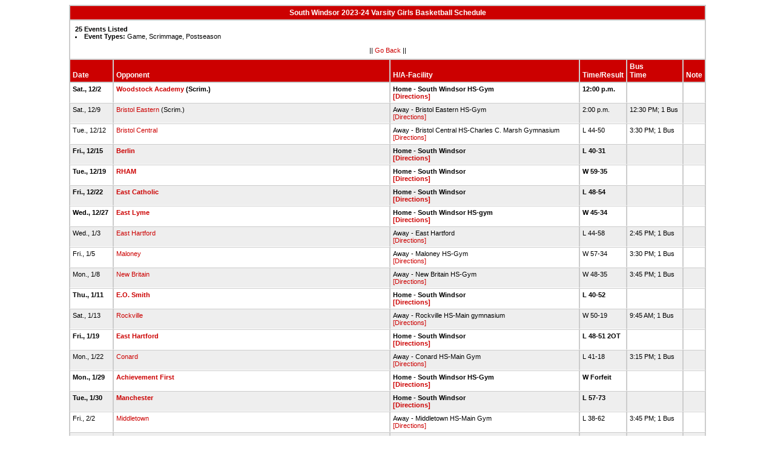

--- FILE ---
content_type: text/html
request_url: https://stats.ciacsports.com/cgi-bin/schedule-2324.cgi?school=SouthWindsor&sport=girls-basketball&levels=V&combine_time_results=1&show_bus_info=1&site=&starttoday=&today=&startmonth=&startday=&startyear=&endmonth=&endday=&endyear=&type=Game%5EScrimmage%5EPostseason
body_size: 2311
content:

<HTML><HEAD>

<link rel="shortcut icon" type="image/x-icon" href="/favicon.ico">
<style type="text/css" title="text/css">
<!--
body
{
font-size:8pt; font-family:Arial; color:Black
}

td
{
	font-size: 8pt;
	font-family: Arial;
	color: Black;
	padding: 3pt;
	margin: 3pt;
}

.extrapadded
{
	padding: 6pt;
	margin: 7pt;
}

p.extrapadded
{
text-align: center;
}

th
{
	font-size: 9pt;
	font-family: Arial;
	color: white;
	background-color: #C00;
text-align: left;
	padding: 3pt;
	margin: 3pt;
}

a
{
font-size:8pt; color:#C00; text-decoration: none
}

a:hover
{
text-decoration: underline;
}

.maintable
{
	background-color: #CCC; 
}

.datecell { 
font-size:10pt;
font-weight: bold;
text-align: right;
}

.Home { 
font-weight: bold;
border-bottom:0px solid #fff;
}

.Away { 
border-bottom:0px solid #fff;
}

a.datecell
{
font-size:10pt; color:#C00; text-decoration: none
}

a.datecell:hover
{
font-size:10pt;
text-decoration: underline;
}

.thcenter
 {
 text-align: center;
 }

-->
</style>
    
<TITLE>South Windsor Athletic Event Schedule</Title>


<script>
  (function(i,s,o,g,r,a,m){i['GoogleAnalyticsObject']=r;i[r]=i[r]||function(){
  (i[r].q=i[r].q||[]).push(arguments)},i[r].l=1*new Date();a=s.createElement(o),
  m=s.getElementsByTagName(o)[0];a.async=1;a.src=g;m.parentNode.insertBefore(a,m)
  })(window,document,'script','//www.google-analytics.com/analytics.js','ga');

  ga('create', 'UA-58446779-2', 'auto');
  ga('send', 'pageview');

</script>

</HEAD>
<BODY bgcolor="#FFFFFF">

<table class="maintable" align="center" border="1" bordercolor="#CCCCCC" cellspacing="0">
<tr>
<th colspan="7" class="thcenter">South Windsor 2023-24 Varsity Girls Basketball Schedule</th>
</tr><tr><td colspan="7" align=left bgcolor="#FFFFFF" class="extrapadded"><B>25 Events Listed</b>
<LI><B>Event Types:</B> Game, Scrimmage, Postseason<p align="center">|| <a href="javascript:history.go(-1)">Go Back</a> ||</p></td></tr> <tr align=left valign=bottom> <th> Date</th><th> Opponent</th><th> H/A-Facility</th><th> Time/Result</th><th> Bus<BR>Time</th><th> Note</th></tr>
<tr>
 <tr bgcolor="#FFFFFF" valign=top class="Home"> <td> Sat., 12/2&nbsp;</td><td> <a href="/cgi-bin/schedule-2324.cgi?school=WoodstockAcademy&sport=girls-basketball&levels=V&combine_time_results=1&show_bus_info=1&site=&starttoday=&today=&startmonth=&startday=&startyear=&endmonth=&endday=&endyear=&type=Game^Scrimmage^Postseason" target="_top">Woodstock Academy</a> (Scrim.)&nbsp;</td><td> Home - South Windsor HS-Gym<BR><a href="http://www.casciac.org/scripts/show_dir.cgi?school=SouthWindsor">[Directions]</a>&nbsp;</td><td> 12:00 p.m.&nbsp;</td><td> &nbsp;</td><td> &nbsp;</td></tr>
 <tr bgcolor="#EEEEEE" valign=top class="Away"> <td> Sat., 12/9&nbsp;</td><td> <a href="/cgi-bin/schedule-2324.cgi?school=BristolEastern&sport=girls-basketball&levels=V&combine_time_results=1&show_bus_info=1&site=&starttoday=&today=&startmonth=&startday=&startyear=&endmonth=&endday=&endyear=&type=Game^Scrimmage^Postseason" target="_top">Bristol Eastern</a> (Scrim.)&nbsp;</td><td> Away - Bristol Eastern HS-Gym<BR><a href="http://www.casciac.org/scripts/show_dir.cgi?school=BristolEastern">[Directions]</a>&nbsp;</td><td> 2:00 p.m.&nbsp;</td><td> 12:30 PM; 1 Bus&nbsp;</td><td> &nbsp;</td></tr>
 <tr bgcolor="#FFFFFF" valign=top class="Away"> <td> Tue., 12/12&nbsp;</td><td> <a href="/cgi-bin/schedule-2324.cgi?school=BristolCentral&sport=girls-basketball&levels=V&combine_time_results=1&show_bus_info=1&site=&starttoday=&today=&startmonth=&startday=&startyear=&endmonth=&endday=&endyear=&type=Game^Scrimmage^Postseason" target="_top">Bristol Central</a>&nbsp;</td><td> Away - Bristol Central HS-Charles C. Marsh Gymnasium<BR><a href="http://www.casciac.org/scripts/show_dir.cgi?school=BristolCentral">[Directions]</a>&nbsp;</td><td> L 44-50&nbsp;</td><td> 3:30 PM; 1 Bus&nbsp;</td><td> &nbsp;</td></tr>
 <tr bgcolor="#EEEEEE" valign=top class="Home"> <td> Fri., 12/15&nbsp;</td><td> <a href="/cgi-bin/schedule-2324.cgi?school=Berlin&sport=girls-basketball&levels=V&combine_time_results=1&show_bus_info=1&site=&starttoday=&today=&startmonth=&startday=&startyear=&endmonth=&endday=&endyear=&type=Game^Scrimmage^Postseason" target="_top">Berlin</a>&nbsp;</td><td> Home - South Windsor<BR><a href="http://www.casciac.org/scripts/show_dir.cgi?school=SouthWindsor">[Directions]</a>&nbsp;</td><td> L 40-31&nbsp;</td><td> &nbsp;</td><td> &nbsp;</td></tr>
 <tr bgcolor="#FFFFFF" valign=top class="Home"> <td> Tue., 12/19&nbsp;</td><td> <a href="/cgi-bin/schedule-2324.cgi?school=RHAM&sport=girls-basketball&levels=V&combine_time_results=1&show_bus_info=1&site=&starttoday=&today=&startmonth=&startday=&startyear=&endmonth=&endday=&endyear=&type=Game^Scrimmage^Postseason" target="_top">RHAM</a>&nbsp;</td><td> Home - South Windsor<BR><a href="http://www.casciac.org/scripts/show_dir.cgi?school=SouthWindsor">[Directions]</a>&nbsp;</td><td> W 59-35&nbsp;</td><td> &nbsp;</td><td> &nbsp;</td></tr>
 <tr bgcolor="#EEEEEE" valign=top class="Home"> <td> Fri., 12/22&nbsp;</td><td> <a href="/cgi-bin/schedule-2324.cgi?school=EastCatholic&sport=girls-basketball&levels=V&combine_time_results=1&show_bus_info=1&site=&starttoday=&today=&startmonth=&startday=&startyear=&endmonth=&endday=&endyear=&type=Game^Scrimmage^Postseason" target="_top">East Catholic</a>&nbsp;</td><td> Home - South Windsor<BR><a href="http://www.casciac.org/scripts/show_dir.cgi?school=SouthWindsor">[Directions]</a>&nbsp;</td><td> L 48-54&nbsp;</td><td> &nbsp;</td><td> &nbsp;</td></tr>
 <tr bgcolor="#FFFFFF" valign=top class="Home"> <td> Wed., 12/27&nbsp;</td><td> <a href="/cgi-bin/schedule-2324.cgi?school=EastLyme&sport=girls-basketball&levels=V&combine_time_results=1&show_bus_info=1&site=&starttoday=&today=&startmonth=&startday=&startyear=&endmonth=&endday=&endyear=&type=Game^Scrimmage^Postseason" target="_top">East Lyme</a>&nbsp;</td><td> Home - South Windsor HS-gym<BR><a href="http://www.casciac.org/scripts/show_dir.cgi?school=SouthWindsor">[Directions]</a>&nbsp;</td><td> W 45-34&nbsp;</td><td> &nbsp;</td><td> &nbsp;</td></tr>
 <tr bgcolor="#EEEEEE" valign=top class="Away"> <td> Wed., 1/3&nbsp;</td><td> <a href="/cgi-bin/schedule-2324.cgi?school=EastHartford&sport=girls-basketball&levels=V&combine_time_results=1&show_bus_info=1&site=&starttoday=&today=&startmonth=&startday=&startyear=&endmonth=&endday=&endyear=&type=Game^Scrimmage^Postseason" target="_top">East Hartford</a>&nbsp;</td><td> Away - East Hartford<BR><a href="http://www.casciac.org/scripts/show_dir.cgi?school=EastHartford">[Directions]</a>&nbsp;</td><td> L 44-58&nbsp;</td><td> 2:45 PM; 1 Bus&nbsp;</td><td> &nbsp;</td></tr>
 <tr bgcolor="#FFFFFF" valign=top class="Away"> <td> Fri., 1/5&nbsp;</td><td> <a href="/cgi-bin/schedule-2324.cgi?school=Maloney&sport=girls-basketball&levels=V&combine_time_results=1&show_bus_info=1&site=&starttoday=&today=&startmonth=&startday=&startyear=&endmonth=&endday=&endyear=&type=Game^Scrimmage^Postseason" target="_top">Maloney</a>&nbsp;</td><td> Away - Maloney HS-Gym<BR><a href="http://www.casciac.org/scripts/show_dir.cgi?school=Maloney">[Directions]</a>&nbsp;</td><td> W 57-34&nbsp;</td><td> 3:30 PM; 1 Bus&nbsp;</td><td> &nbsp;</td></tr>
 <tr bgcolor="#EEEEEE" valign=top class="Away"> <td> Mon., 1/8&nbsp;</td><td> <a href="/cgi-bin/schedule-2324.cgi?school=NewBritain&sport=girls-basketball&levels=V&combine_time_results=1&show_bus_info=1&site=&starttoday=&today=&startmonth=&startday=&startyear=&endmonth=&endday=&endyear=&type=Game^Scrimmage^Postseason" target="_top">New Britain</a>&nbsp;</td><td> Away - New Britain HS-Gym<BR><a href="http://www.casciac.org/scripts/show_dir.cgi?school=NewBritain">[Directions]</a>&nbsp;</td><td> W 48-35&nbsp;</td><td> 3:45 PM; 1 Bus&nbsp;</td><td> &nbsp;</td></tr>
 <tr bgcolor="#FFFFFF" valign=top class="Home"> <td> Thu., 1/11&nbsp;</td><td> <a href="/cgi-bin/schedule-2324.cgi?school=EOSmith&sport=girls-basketball&levels=V&combine_time_results=1&show_bus_info=1&site=&starttoday=&today=&startmonth=&startday=&startyear=&endmonth=&endday=&endyear=&type=Game^Scrimmage^Postseason" target="_top">E.O. Smith</a>&nbsp;</td><td> Home - South Windsor<BR><a href="http://www.casciac.org/scripts/show_dir.cgi?school=SouthWindsor">[Directions]</a>&nbsp;</td><td> L 40-52&nbsp;</td><td> &nbsp;</td><td> &nbsp;</td></tr>
 <tr bgcolor="#EEEEEE" valign=top class="Away"> <td> Sat., 1/13&nbsp;</td><td> <a href="/cgi-bin/schedule-2324.cgi?school=Rockville&sport=girls-basketball&levels=V&combine_time_results=1&show_bus_info=1&site=&starttoday=&today=&startmonth=&startday=&startyear=&endmonth=&endday=&endyear=&type=Game^Scrimmage^Postseason" target="_top">Rockville</a>&nbsp;</td><td> Away - Rockville HS-Main gymnasium<BR><a href="http://www.casciac.org/scripts/show_dir.cgi?school=Rockville">[Directions]</a>&nbsp;</td><td> W 50-19&nbsp;</td><td> 9:45 AM; 1 Bus&nbsp;</td><td> &nbsp;</td></tr>
 <tr bgcolor="#FFFFFF" valign=top class="Home"> <td> Fri., 1/19&nbsp;</td><td> <a href="/cgi-bin/schedule-2324.cgi?school=EastHartford&sport=girls-basketball&levels=V&combine_time_results=1&show_bus_info=1&site=&starttoday=&today=&startmonth=&startday=&startyear=&endmonth=&endday=&endyear=&type=Game^Scrimmage^Postseason" target="_top">East Hartford</a>&nbsp;</td><td> Home - South Windsor<BR><a href="http://www.casciac.org/scripts/show_dir.cgi?school=SouthWindsor">[Directions]</a>&nbsp;</td><td> L 48-51 2OT&nbsp;</td><td> &nbsp;</td><td> &nbsp;</td></tr>
 <tr bgcolor="#EEEEEE" valign=top class="Away"> <td> Mon., 1/22&nbsp;</td><td> <a href="/cgi-bin/schedule-2324.cgi?school=Conard&sport=girls-basketball&levels=V&combine_time_results=1&show_bus_info=1&site=&starttoday=&today=&startmonth=&startday=&startyear=&endmonth=&endday=&endyear=&type=Game^Scrimmage^Postseason" target="_top">Conard</a>&nbsp;</td><td> Away - Conard HS-Main Gym<BR><a href="http://www.casciac.org/scripts/show_dir.cgi?school=Conard">[Directions]</a>&nbsp;</td><td> L 41-18&nbsp;</td><td> 3:15 PM; 1 Bus&nbsp;</td><td> &nbsp;</td></tr>
 <tr bgcolor="#FFFFFF" valign=top class="Home"> <td> Mon., 1/29&nbsp;</td><td> <a href="/cgi-bin/schedule-2324.cgi?school=AchievementFirst&sport=girls-basketball&levels=V&combine_time_results=1&show_bus_info=1&site=&starttoday=&today=&startmonth=&startday=&startyear=&endmonth=&endday=&endyear=&type=Game^Scrimmage^Postseason" target="_top">Achievement First</a>&nbsp;</td><td> Home - South Windsor HS-Gym<BR><a href="http://www.casciac.org/scripts/show_dir.cgi?school=SouthWindsor">[Directions]</a>&nbsp;</td><td> W Forfeit&nbsp;</td><td> &nbsp;</td><td> &nbsp;</td></tr>
 <tr bgcolor="#EEEEEE" valign=top class="Home"> <td> Tue., 1/30&nbsp;</td><td> <a href="/cgi-bin/schedule-2324.cgi?school=Manchester&sport=girls-basketball&levels=V&combine_time_results=1&show_bus_info=1&site=&starttoday=&today=&startmonth=&startday=&startyear=&endmonth=&endday=&endyear=&type=Game^Scrimmage^Postseason" target="_top">Manchester</a>&nbsp;</td><td> Home - South Windsor<BR><a href="http://www.casciac.org/scripts/show_dir.cgi?school=SouthWindsor">[Directions]</a>&nbsp;</td><td> L 57-73&nbsp;</td><td> &nbsp;</td><td> &nbsp;</td></tr>
 <tr bgcolor="#FFFFFF" valign=top class="Away"> <td> Fri., 2/2&nbsp;</td><td> <a href="/cgi-bin/schedule-2324.cgi?school=Middletown&sport=girls-basketball&levels=V&combine_time_results=1&show_bus_info=1&site=&starttoday=&today=&startmonth=&startday=&startyear=&endmonth=&endday=&endyear=&type=Game^Scrimmage^Postseason" target="_top">Middletown</a>&nbsp;</td><td> Away - Middletown HS-Main Gym<BR><a href="http://www.casciac.org/scripts/show_dir.cgi?school=Middletown">[Directions]</a>&nbsp;</td><td> L 38-62&nbsp;</td><td> 3:45 PM; 1 Bus&nbsp;</td><td> &nbsp;</td></tr>
 <tr bgcolor="#EEEEEE" valign=top class="Home"> <td> Sat., 2/3&nbsp;</td><td> <a href="/cgi-bin/schedule-2324.cgi?school=Stafford&sport=girls-basketball&levels=V&combine_time_results=1&show_bus_info=1&site=&starttoday=&today=&startmonth=&startday=&startyear=&endmonth=&endday=&endyear=&type=Game^Scrimmage^Postseason" target="_top">Stafford</a>&nbsp;</td><td> Home - South Windsor HS-Gym<BR><a href="http://www.casciac.org/scripts/show_dir.cgi?school=SouthWindsor">[Directions]</a>&nbsp;</td><td> W 48-28&nbsp;</td><td> &nbsp;</td><td> &nbsp;</td></tr>
 <tr bgcolor="#FFFFFF" valign=top class="Away"> <td> Mon., 2/5&nbsp;</td><td> <a href="/cgi-bin/schedule-2324.cgi?school=Tolland&sport=girls-basketball&levels=V&combine_time_results=1&show_bus_info=1&site=&starttoday=&today=&startmonth=&startday=&startyear=&endmonth=&endday=&endyear=&type=Game^Scrimmage^Postseason" target="_top">Tolland</a>&nbsp;</td><td> Away - Tolland HS-Gym<BR><a href="http://www.casciac.org/scripts/show_dir.cgi?school=Tolland">[Directions]</a>&nbsp;</td><td> W 61-50&nbsp;</td><td> 4:00 PM; 1 Bus&nbsp;</td><td> &nbsp;</td></tr>
 <tr bgcolor="#EEEEEE" valign=top class="Away"> <td> Thu., 2/8&nbsp;</td><td> <a href="/cgi-bin/schedule-2324.cgi?school=RHAM&sport=girls-basketball&levels=V&combine_time_results=1&show_bus_info=1&site=&starttoday=&today=&startmonth=&startday=&startyear=&endmonth=&endday=&endyear=&type=Game^Scrimmage^Postseason" target="_top">RHAM</a>&nbsp;</td><td> Away - RHAM HS-Gym<BR><a href="http://www.casciac.org/scripts/show_dir.cgi?school=RHAM">[Directions]</a>&nbsp;</td><td> L 51-53 OT&nbsp;</td><td> 3:45 PM; 1 Bus&nbsp;</td><td> &nbsp;</td></tr>
 <tr bgcolor="#FFFFFF" valign=top class="Home"> <td> Mon., 2/12&nbsp;</td><td> <a href="/cgi-bin/schedule-2324.cgi?school=Enfield&sport=girls-basketball&levels=V&combine_time_results=1&show_bus_info=1&site=&starttoday=&today=&startmonth=&startday=&startyear=&endmonth=&endday=&endyear=&type=Game^Scrimmage^Postseason" target="_top">Enfield</a>&nbsp;</td><td> Home - South Windsor<BR><a href="http://www.casciac.org/scripts/show_dir.cgi?school=SouthWindsor">[Directions]</a>&nbsp;</td><td> L 42-54&nbsp;</td><td> &nbsp;</td><td> &nbsp;</td></tr>
 <tr bgcolor="#EEEEEE" valign=top class="Home"> <td> Wed., 2/14&nbsp;</td><td> <a href="/cgi-bin/schedule-2324.cgi?school=Southington&sport=girls-basketball&levels=V&combine_time_results=1&show_bus_info=1&site=&starttoday=&today=&startmonth=&startday=&startyear=&endmonth=&endday=&endyear=&type=Game^Scrimmage^Postseason" target="_top">Southington</a>&nbsp;</td><td> Home - South Windsor<BR><a href="http://www.casciac.org/scripts/show_dir.cgi?school=SouthWindsor">[Directions]</a>&nbsp;</td><td> L 37-54&nbsp;</td><td> &nbsp;</td><td> &nbsp;</td></tr>
 <tr bgcolor="#FFFFFF" valign=top class="Away"> <td> Tue., 2/20&nbsp;</td><td> Central Connecticut Conference - Girls Basketball - Semifinals @ The University of Hartford&nbsp;</td><td> Away - Central Connecticut Conference (CCC)-Default Facility<BR>&nbsp;</td><td> TBA&nbsp;</td><td> &nbsp;</td><td> &nbsp;</td></tr>
 <tr bgcolor="#EEEEEE" valign=top class="Home"> <td> Thu., 2/22&nbsp;</td><td> <a href="/cgi-bin/schedule-2324.cgi?school=RHAM&sport=girls-basketball&levels=V&combine_time_results=1&show_bus_info=1&site=&starttoday=&today=&startmonth=&startday=&startyear=&endmonth=&endday=&endyear=&type=Game^Scrimmage^Postseason" target="_top">RHAM</a> (Scrim.)&nbsp;</td><td> Home - South Windsor HS-Gym<BR><a href="http://www.casciac.org/scripts/show_dir.cgi?school=SouthWindsor">[Directions]</a>&nbsp;</td><td> Cancelled&nbsp;</td><td> &nbsp;</td><td> &nbsp;</td></tr>
 <tr bgcolor="#FFFFFF" valign=top class="Away"> <td> Mon., 2/26&nbsp;</td><td> <a href="/cgi-bin/schedule-2324.cgi?school=Newington&sport=girls-basketball&levels=V&combine_time_results=1&show_bus_info=1&site=&starttoday=&today=&startmonth=&startday=&startyear=&endmonth=&endday=&endyear=&type=Game^Scrimmage^Postseason" target="_top">Newington</a>&nbsp;</td><td> Away - Newington HS-Newington<BR><a href="http://www.casciac.org/scripts/show_dir.cgi?school=Newington">[Directions]</a>&nbsp;</td><td> L 26-51&nbsp;</td><td> 4:00 PM; 1 Bus&nbsp;</td><td> &nbsp;</td></tr>
</table></body></html>